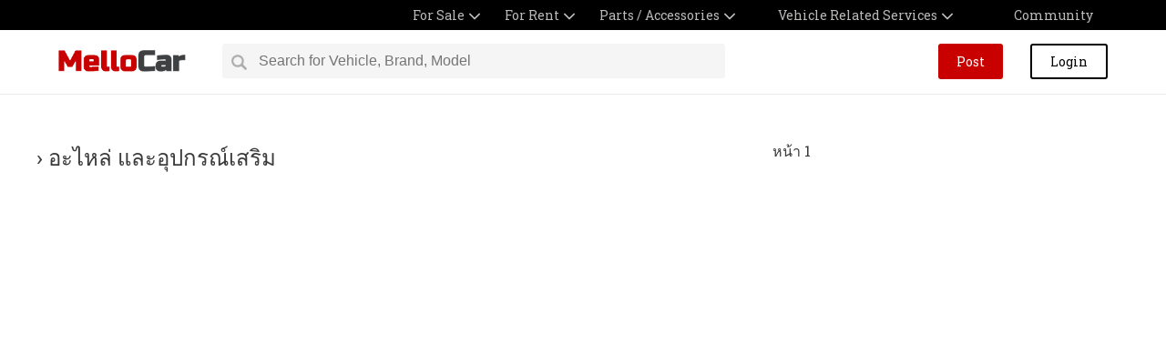

--- FILE ---
content_type: text/html; charset=UTF-8
request_url: https://www.mellocar.com/parts_list/?local_m=th&lang_m=en-us&m_type=atvs-utvs&page=1
body_size: 60454
content:

<!doctype html>
<html><head>
  
<link rel="shortcut icon" href="https://www.mellocar.com/fav.ico" type="image/x-icon">
<link rel="icon" href="https://www.mellocar.com/fav.ico" type="image/x-icon">
	
<script src="https://ajax.googleapis.com/ajax/libs/jquery/3.3.1/jquery.min.js"></script>
	<meta name="viewport" content="width=device-width, initial-scale=1.0">
  



<style>
  body{padding:0;margin:0;}
  .pagination {
  display: inline-block;margin-top:50px;text-align: left; width:100%;box-sizing: border-box; 
}

.pagination a {
  color: black;
  float: left;
  padding: 8px 16px;
  text-decoration: none;
  transition: background-color .3s;
  border: 1px solid #ddd;
  margin: 5px 4px;
}

.pagination a.active {
  background-color: #c80000;
  color: white;
  border: 1px solid #c80000;
}
.adsense-b{text-align:  center; padding:10px 0px; margin-left:-20px; box-sizing: border-box; width:100%; position: absolute;}
.pagination a:hover:not(.active) {background-color: #ddd;}
        
        
		
		
		
.part_x{ }
.part_navi{font-size:18px;margin-bottom:30px;}
.part_img{
    width:150px;height:150px; float:left;
}
.dec_part{float:left;width:calc(100% - 180px);margin-left:20px;font-size:20px;font-weight:bold;overflow:hidden;}
.part_head{font-size:16px;}
@media all and (min-width:40em) {
}
@media all and (min-width:56em) {
 
}
@media all and (min-width:65em) {
    .part_head{font-size:20px;}
    .dec_part{float:left;width:calc(100% - 350px);margin-left:20px;font-size:20px;font-weight:bold;overflow:hidden;}
    .part_img{
    width:200px;height:200px; float:left;
}
    .part_navi{font-size:24px;margin-bottom:30px;}
    .part_x{float:left;width:calc(100% - 350px);display:inline-block;}
}
@media all and (min-width:75em) {
}
</style>

</head>
<body>
 

<link href="https://fonts.googleapis.com/css?family=Roboto+Slab" rel="stylesheet">
<link href="https://fonts.googleapis.com/css?family=Baloo+Paaji" rel="stylesheet">
<link href="https://fonts.googleapis.com/css?family=Nunito" rel="stylesheet">
<link href="https://fonts.googleapis.com/css?family=Russo+One" rel="stylesheet">

<meta name="viewport" content="width=device-width, initial-scale=1.0">

<link href="https://www.mellocar.com/css/header.css" rel="stylesheet">


<script>
window.fbAsyncInit = function() {
    // FB JavaScript SDK configuration and setup
    FB.init({
      appId      : '311506009712488', // FB App ID
      cookie     : true,  // enable cookies to allow the server to access the session
      xfbml      : true,  // parse social plugins on this page
      version    : 'v13.0' // use graph api version 2.8
    });
    
  
};

// Load the JavaScript SDK asynchronously
(function(d, s, id) {
    var js, fjs = d.getElementsByTagName(s)[0];
    if (d.getElementById(id)) return;
    js = d.createElement(s); js.id = id;
    js.src = "//connect.facebook.net/th_TH/sdk.js";
    fjs.parentNode.insertBefore(js, fjs);
}(document, 'script', 'facebook-jssdk'));

 

// Logout from facebook
function fbLogout() {
    FB.logout(function() {
    
    });
}

function signOut() {
    var auth2 = gapi.auth2.getAuthInstance();
    auth2.signOut().then(function () {
   
    });
  }
</script> 


<div style="background: #000000;overflow: hidden; ">
<div class="top-x"  >
	<ul  >
		<li id="find-vehicle">For Sale<img src="https://www.mellocar.com/img/arrow-down-sign-to-navigate.png" style="width:12px;height: auto;position: absolute;margin-top:5px;margin-left:5px; " id="arrow-ddd1"></li>

		<li id="find-vehicle-rent"  >For Rent<img src="https://www.mellocar.com/img/arrow-down-sign-to-navigate.png" style="width:12px;height: auto;position: absolute;margin-top:5px;margin-left:5px; " id="arrow-ddd-rent"></li>
 
 


        
        <li id="find-part">Parts / Accessories<img src="https://www.mellocar.com/img/arrow-down-sign-to-navigate.png" style="width:12px;height: auto;position: absolute;margin-top:5px;margin-left:5px; " id="arrow-ddd7"></li>
        
		 <li  id="find-service" >Vehicle Related Services<img src="https://www.mellocar.com/img/arrow-down-sign-to-navigate.png" style="width:12px;height: auto;position: absolute;margin-top:5px; margin-left:5px;" id="arrow-ddd2"></li>
	 
		<li  id="find-other" >All Categories<img src="https://www.mellocar.com/img/arrow-down-sign-to-navigate.png" style="width:12px;height: auto;position: absolute;margin-top:5px; margin-left:5px;" id="arrow-ddd3"></li>
        
        
         <a href="https://www.mellocar.com/community/" stlyle="display:inline-block;float:right;" id="find-com"> <li  id="find-service" style="   "> Community</li> </a>  
        
        
	</ul>

</div>
</div>

 
    
<div class="uti">
<div id="jib_x"  >For Sale</div>
    <div id="jib16"  >For Rent</div>
    
    
<div id="jib15"  >Parts / Accessories</div>
    
    <div id="jib"  >Vehicle Related Services</div>
     <div><a href="https://www.mellocar.com/community/" style="display:block;border :none;"> Community</a></div>  

</div>
<script>
$("#find-other").click(function(){
   
    $(".uti").toggle();
    $("#arrow-ddd3").toggleClass('flip');
      $("#menu-subx1,#menu-subx7,#menu-subx2,#menu-subx-rent").slideUp();
    $('#arrow-ddd1,#arrow-ddd7').removeClass('flip'); 
});
    
    $("#jib").click(function(){
        $("#menu-subx2").slideToggle();
	$('#arrow-ddd8').toggleClass('flip'); 
         $(".uti").slideUp();
        
    });
</script>



<div class="menu-subx" id="menu-subx-rent" style="display:none;">
     
	<ul>
         <div style="clear:both;font-size:20px;margin:-10px 0px 10px 15px ">For Rent</div>
		<a href="https://www.mellocar.com/rent/cars" style="display:block;"><li><img src="https://www.mellocar.com/img/sell_1.png?x" style="float:left;width:30px;height:auto;float:left;margin-right:10px;;"><div style="float:left; ">Cars </div><div style="float:right; "></div></li></a><a href="https://www.mellocar.com/rent/motorcycles" style="display:block;"><li><img src="https://www.mellocar.com/img/sell_2.png?x" style="float:left;width:30px;height:auto;float:left;margin-right:10px;;"><div style="float:left; ">Motorcycles </div><div style="float:right; "></div></li></a><a href="https://www.mellocar.com/rent/trucks" style="display:block;"><li><img src="https://www.mellocar.com/img/sell_3.png?x" style="float:left;width:30px;height:auto;float:left;margin-right:10px;;"><div style="float:left; ">Trucks </div><div style="float:right; "></div></li></a><a href="https://www.mellocar.com/rent/trailers" style="display:block;"><li><img src="https://www.mellocar.com/img/sell_4.png?x" style="float:left;width:30px;height:auto;float:left;margin-right:10px;;"><div style="float:left; ">Trailers </div><div style="float:right; "></div></li></a><a href="https://www.mellocar.com/rent/rvs" style="display:block;"><li><img src="https://www.mellocar.com/img/sell_5.png?x" style="float:left;width:30px;height:auto;float:left;margin-right:10px;;"><div style="float:left; ">RVs </div><div style="float:right; "></div></li></a><a href="https://www.mellocar.com/rent/buses" style="display:block;"><li><img src="https://www.mellocar.com/img/sell_6.png?x" style="float:left;width:30px;height:auto;float:left;margin-right:10px;;"><div style="float:left; ">Buses </div><div style="float:right; "></div></li></a><a href="https://www.mellocar.com/rent/vans" style="display:block;"><li><img src="https://www.mellocar.com/img/sell_7.png?x" style="float:left;width:30px;height:auto;float:left;margin-right:10px;;"><div style="float:left; ">Vans </div><div style="float:right; "></div></li></a><a href="https://www.mellocar.com/rent/heavy-equipment" style="display:block;"><li><img src="https://www.mellocar.com/img/sell_8.png?x" style="float:left;width:30px;height:auto;float:left;margin-right:10px;;"><div style="float:left; ">Heavy Equipment </div><div style="float:right; "></div></li></a><a href="https://www.mellocar.com/rent/agricultural-machinery" style="display:block;"><li><img src="https://www.mellocar.com/img/sell_9.png?x" style="float:left;width:30px;height:auto;float:left;margin-right:10px;;"><div style="float:left; ">Agricultural machinery </div><div style="float:right; "></div></li></a><a href="https://www.mellocar.com/rent/boats" style="display:block;"><li><img src="https://www.mellocar.com/img/sell_10.png?x" style="float:left;width:30px;height:auto;float:left;margin-right:10px;;"><div style="float:left; ">Boats </div><div style="float:right; "></div></li></a><a href="https://www.mellocar.com/rent/watercraft" style="display:block;"><li><img src="https://www.mellocar.com/img/sell_11.png?x" style="float:left;width:30px;height:auto;float:left;margin-right:10px;;"><div style="float:left; ">Watercraft </div><div style="float:right; "></div></li></a><a href="https://www.mellocar.com/rent/snowmobiles" style="display:block;"><li><img src="https://www.mellocar.com/img/sell_12.png?x" style="float:left;width:30px;height:auto;float:left;margin-right:10px;;"><div style="float:left; ">Snowmobiles </div><div style="float:right; "></div></li></a><a href="https://www.mellocar.com/rent/bicycles" style="display:block;"><li><img src="https://www.mellocar.com/img/sell_13.png?x" style="float:left;width:30px;height:auto;float:left;margin-right:10px;;"><div style="float:left; ">Bicycles </div><div style="float:right; "></div></li></a><a href="https://www.mellocar.com/rent/atvs-utvs" style="display:block;"><li><img src="https://www.mellocar.com/img/sell_14.png?x" style="float:left;width:30px;height:auto;float:left;margin-right:10px;;"><div style="float:left; ">ATVs / UTVs </div><div style="float:right; "></div></li></a><a href="https://www.mellocar.com/rent/private-aircrafts" style="display:block;"><li><img src="https://www.mellocar.com/img/sell_15.png?x" style="float:left;width:30px;height:auto;float:left;margin-right:10px;;"><div style="float:left; ">Private Aircrafts </div><div style="float:right; "></div></li></a><a href="https://www.mellocar.com/rent/helicopters" style="display:block;"><li><img src="https://www.mellocar.com/img/sell_16.png?x" style="float:left;width:30px;height:auto;float:left;margin-right:10px;;"><div style="float:left; ">Helicopters </div><div style="float:right; "></div></li></a>	</ul>
	<div style="padding:0px 20px 0px 0px;text-align:right;margin:-20px auto 30px auto;overflow:hidden;max-width:1100px;font-size:14px;">Want to post a rental listing? Click here<a href="https://www.mellocar.com/login/" ><input type="button" value="Post" class="mem_o"></a></div></div>



<script>
$("#find-vehicle-rent").click(function(){
    $("#menu-subx-rent").slideToggle();
    $('#arrow-ddd-rent').toggleClass('flip'); 
	$(".uti ").slideUp();	
	  $("#menu-subx1").slideUp();
	 $('#arrow-ddd1').removeClass('flip'); 
     $("#menu-subx2").slideUp();
	 $('#arrow-ddd2').removeClass('flip');
    $("#menu-subx7").slideUp();
	 $('#arrow-ddd7').removeClass('flip');
});
</script>


<div class="menu-subx" id="menu-subx1" style="display:none;">
     
	<ul>
         <div style="clear:both;font-size:20px;margin:-10px 0px 10px 15px ">For Sale</div>
		<a href="https://www.mellocar.com/vehicle/cars&local_m=th&lang_m=en-us" style="display:block;"><li><img src="https://www.mellocar.com/img/sell_1.png?x" style="float:left;width:30px;height:auto;float:left;margin-right:10px;;"><div style="float:left; ">Cars </div><div style="float:right; ">( 3497 )</div></li></a><a href="https://www.mellocar.com/vehicle/motorcycles&local_m=th&lang_m=en-us" style="display:block;"><li><img src="https://www.mellocar.com/img/sell_2.png?x" style="float:left;width:30px;height:auto;float:left;margin-right:10px;;"><div style="float:left; ">Motorcycles </div><div style="float:right; "></div></li></a><a href="https://www.mellocar.com/vehicle/trucks&local_m=th&lang_m=en-us" style="display:block;"><li><img src="https://www.mellocar.com/img/sell_3.png?x" style="float:left;width:30px;height:auto;float:left;margin-right:10px;;"><div style="float:left; ">Trucks </div><div style="float:right; "></div></li></a><a href="https://www.mellocar.com/vehicle/trailers&local_m=th&lang_m=en-us" style="display:block;"><li><img src="https://www.mellocar.com/img/sell_4.png?x" style="float:left;width:30px;height:auto;float:left;margin-right:10px;;"><div style="float:left; ">Trailers </div><div style="float:right; "></div></li></a><a href="https://www.mellocar.com/vehicle/rvs&local_m=th&lang_m=en-us" style="display:block;"><li><img src="https://www.mellocar.com/img/sell_5.png?x" style="float:left;width:30px;height:auto;float:left;margin-right:10px;;"><div style="float:left; ">RVs </div><div style="float:right; "></div></li></a><a href="https://www.mellocar.com/vehicle/buses&local_m=th&lang_m=en-us" style="display:block;"><li><img src="https://www.mellocar.com/img/sell_6.png?x" style="float:left;width:30px;height:auto;float:left;margin-right:10px;;"><div style="float:left; ">Buses </div><div style="float:right; "></div></li></a><a href="https://www.mellocar.com/vehicle/vans&local_m=th&lang_m=en-us" style="display:block;"><li><img src="https://www.mellocar.com/img/sell_7.png?x" style="float:left;width:30px;height:auto;float:left;margin-right:10px;;"><div style="float:left; ">Vans </div><div style="float:right; ">( 87 )</div></li></a><a href="https://www.mellocar.com/vehicle/heavy-equipment&local_m=th&lang_m=en-us" style="display:block;"><li><img src="https://www.mellocar.com/img/sell_8.png?x" style="float:left;width:30px;height:auto;float:left;margin-right:10px;;"><div style="float:left; ">Heavy Equipment </div><div style="float:right; ">( 156 )</div></li></a><a href="https://www.mellocar.com/vehicle/agricultural-machinery&local_m=th&lang_m=en-us" style="display:block;"><li><img src="https://www.mellocar.com/img/sell_9.png?x" style="float:left;width:30px;height:auto;float:left;margin-right:10px;;"><div style="float:left; ">Agricultural machinery </div><div style="float:right; ">( 5 )</div></li></a><a href="https://www.mellocar.com/vehicle/boats&local_m=th&lang_m=en-us" style="display:block;"><li><img src="https://www.mellocar.com/img/sell_10.png?x" style="float:left;width:30px;height:auto;float:left;margin-right:10px;;"><div style="float:left; ">Boats </div><div style="float:right; "></div></li></a><a href="https://www.mellocar.com/vehicle/watercraft&local_m=th&lang_m=en-us" style="display:block;"><li><img src="https://www.mellocar.com/img/sell_11.png?x" style="float:left;width:30px;height:auto;float:left;margin-right:10px;;"><div style="float:left; ">Watercraft </div><div style="float:right; "></div></li></a><a href="https://www.mellocar.com/vehicle/snowmobiles&local_m=th&lang_m=en-us" style="display:block;"><li><img src="https://www.mellocar.com/img/sell_12.png?x" style="float:left;width:30px;height:auto;float:left;margin-right:10px;;"><div style="float:left; ">Snowmobiles </div><div style="float:right; "></div></li></a><a href="https://www.mellocar.com/vehicle/bicycles&local_m=th&lang_m=en-us" style="display:block;"><li><img src="https://www.mellocar.com/img/sell_13.png?x" style="float:left;width:30px;height:auto;float:left;margin-right:10px;;"><div style="float:left; ">Bicycles </div><div style="float:right; "></div></li></a><a href="https://www.mellocar.com/vehicle/atvs-utvs&local_m=th&lang_m=en-us" style="display:block;"><li><img src="https://www.mellocar.com/img/sell_14.png?x" style="float:left;width:30px;height:auto;float:left;margin-right:10px;;"><div style="float:left; ">ATVs / UTVs </div><div style="float:right; "></div></li></a><a href="https://www.mellocar.com/vehicle/private-aircrafts&local_m=th&lang_m=en-us" style="display:block;"><li><img src="https://www.mellocar.com/img/sell_15.png?x" style="float:left;width:30px;height:auto;float:left;margin-right:10px;;"><div style="float:left; ">Private Aircrafts </div><div style="float:right; "></div></li></a><a href="https://www.mellocar.com/vehicle/helicopters&local_m=th&lang_m=en-us" style="display:block;"><li><img src="https://www.mellocar.com/img/sell_16.png?x" style="float:left;width:30px;height:auto;float:left;margin-right:10px;;"><div style="float:left; ">Helicopters </div><div style="float:right; "></div></li></a><a href="https://www.mellocar.com/vehicle/junk-vehicles&local_m=th&lang_m=en-us" style="display:block;"><li><img src="https://www.mellocar.com/img/sell_18.png?x" style="float:left;width:30px;height:auto;float:left;margin-right:10px;;"><div style="float:left; ">Junk Vehicles </div><div style="float:right; "></div></li></a>	</ul>
	<div style="padding:0px 20px 0px 0px;text-align:right;margin:-20px auto 30px auto;overflow:hidden;max-width:1100px;font-size:14px;">Want to post a listing? Click here<a href="https://www.mellocar.com/login/" ><input type="button" value="Post" class="mem_o"></a></div>
</div>

<script>
$("#find-vehicle").click(function(){
$("#menu-subx2").slideUp();	
	$('#arrow-ddd2').removeClass('flip'); 
	$("#menu-subx1").slideToggle();
	$('#arrow-ddd1').toggleClass('flip'); 
    
      
	 $("#menu-subx7,.uti,#menu-subx2,#menu-subx-rent").slideUp();	
	 $('#arrow-ddd7,#arrow-ddd3,#arrow-ddd8,#arrow-ddd-rent').removeClass('flip'); 
     
});
</script>


 

<div class="menu-subx" id="menu-subx7" style="display:none;">
	<ul>
          <div style="clear:both;font-size:20px;margin:-10px 0px 10px 15px ">Parts / Accessories</div>
		<a href="https://www.mellocar.com/parts/cars" style="display:block;"><li><div style="float:left; "><img src="https://www.mellocar.com/img/sell_1.png?x" style="float:left;width:30px;height:auto;float:left;margin-right:5px;;"><img src="https://www.mellocar.com/img/wrench.png" style="float:left;width:15px;height:auto;float:left;margin-right:10px;;">Cars</div><div style="float:right; ">( 1 )</div></li></a><a href="https://www.mellocar.com/parts/motorcycles" style="display:block;"><li><div style="float:left; "><img src="https://www.mellocar.com/img/sell_2.png?x" style="float:left;width:30px;height:auto;float:left;margin-right:5px;;"><img src="https://www.mellocar.com/img/wrench.png" style="float:left;width:15px;height:auto;float:left;margin-right:10px;;">Motorcycles</div><div style="float:right; "></div></li></a><a href="https://www.mellocar.com/parts/trucks" style="display:block;"><li><div style="float:left; "><img src="https://www.mellocar.com/img/sell_3.png?x" style="float:left;width:30px;height:auto;float:left;margin-right:5px;;"><img src="https://www.mellocar.com/img/wrench.png" style="float:left;width:15px;height:auto;float:left;margin-right:10px;;">Trucks</div><div style="float:right; "></div></li></a><a href="https://www.mellocar.com/parts/trailers" style="display:block;"><li><div style="float:left; "><img src="https://www.mellocar.com/img/sell_4.png?x" style="float:left;width:30px;height:auto;float:left;margin-right:5px;;"><img src="https://www.mellocar.com/img/wrench.png" style="float:left;width:15px;height:auto;float:left;margin-right:10px;;">Trailers</div><div style="float:right; "></div></li></a><a href="https://www.mellocar.com/parts/rvs" style="display:block;"><li><div style="float:left; "><img src="https://www.mellocar.com/img/sell_5.png?x" style="float:left;width:30px;height:auto;float:left;margin-right:5px;;"><img src="https://www.mellocar.com/img/wrench.png" style="float:left;width:15px;height:auto;float:left;margin-right:10px;;">RVs</div><div style="float:right; "></div></li></a><a href="https://www.mellocar.com/parts/buses" style="display:block;"><li><div style="float:left; "><img src="https://www.mellocar.com/img/sell_6.png?x" style="float:left;width:30px;height:auto;float:left;margin-right:5px;;"><img src="https://www.mellocar.com/img/wrench.png" style="float:left;width:15px;height:auto;float:left;margin-right:10px;;">Buses</div><div style="float:right; "></div></li></a><a href="https://www.mellocar.com/parts/vans" style="display:block;"><li><div style="float:left; "><img src="https://www.mellocar.com/img/sell_7.png?x" style="float:left;width:30px;height:auto;float:left;margin-right:5px;;"><img src="https://www.mellocar.com/img/wrench.png" style="float:left;width:15px;height:auto;float:left;margin-right:10px;;">Vans</div><div style="float:right; "></div></li></a><a href="https://www.mellocar.com/parts/heavy-equipment" style="display:block;"><li><div style="float:left; "><img src="https://www.mellocar.com/img/sell_8.png?x" style="float:left;width:30px;height:auto;float:left;margin-right:5px;;"><img src="https://www.mellocar.com/img/wrench.png" style="float:left;width:15px;height:auto;float:left;margin-right:10px;;">Heavy Equipment</div><div style="float:right; "></div></li></a><a href="https://www.mellocar.com/parts/agricultural-machinery" style="display:block;"><li><div style="float:left; "><img src="https://www.mellocar.com/img/sell_9.png?x" style="float:left;width:30px;height:auto;float:left;margin-right:5px;;"><img src="https://www.mellocar.com/img/wrench.png" style="float:left;width:15px;height:auto;float:left;margin-right:10px;;">Agricultural machinery</div><div style="float:right; "></div></li></a><a href="https://www.mellocar.com/parts/boats" style="display:block;"><li><div style="float:left; "><img src="https://www.mellocar.com/img/sell_10.png?x" style="float:left;width:30px;height:auto;float:left;margin-right:5px;;"><img src="https://www.mellocar.com/img/wrench.png" style="float:left;width:15px;height:auto;float:left;margin-right:10px;;">Boats</div><div style="float:right; "></div></li></a><a href="https://www.mellocar.com/parts/watercraft" style="display:block;"><li><div style="float:left; "><img src="https://www.mellocar.com/img/sell_11.png?x" style="float:left;width:30px;height:auto;float:left;margin-right:5px;;"><img src="https://www.mellocar.com/img/wrench.png" style="float:left;width:15px;height:auto;float:left;margin-right:10px;;">Watercraft</div><div style="float:right; "></div></li></a><a href="https://www.mellocar.com/parts/snowmobiles" style="display:block;"><li><div style="float:left; "><img src="https://www.mellocar.com/img/sell_12.png?x" style="float:left;width:30px;height:auto;float:left;margin-right:5px;;"><img src="https://www.mellocar.com/img/wrench.png" style="float:left;width:15px;height:auto;float:left;margin-right:10px;;">Snowmobiles</div><div style="float:right; "></div></li></a><a href="https://www.mellocar.com/parts/bicycles" style="display:block;"><li><div style="float:left; "><img src="https://www.mellocar.com/img/sell_13.png?x" style="float:left;width:30px;height:auto;float:left;margin-right:5px;;"><img src="https://www.mellocar.com/img/wrench.png" style="float:left;width:15px;height:auto;float:left;margin-right:10px;;">Bicycles</div><div style="float:right; "></div></li></a><a href="https://www.mellocar.com/parts/atvs-utvs" style="display:block;"><li><div style="float:left; "><img src="https://www.mellocar.com/img/sell_14.png?x" style="float:left;width:30px;height:auto;float:left;margin-right:5px;;"><img src="https://www.mellocar.com/img/wrench.png" style="float:left;width:15px;height:auto;float:left;margin-right:10px;;">ATVs / UTVs</div><div style="float:right; "></div></li></a><a href="https://www.mellocar.com/parts/private-aircrafts" style="display:block;"><li><div style="float:left; "><img src="https://www.mellocar.com/img/sell_15.png?x" style="float:left;width:30px;height:auto;float:left;margin-right:5px;;"><img src="https://www.mellocar.com/img/wrench.png" style="float:left;width:15px;height:auto;float:left;margin-right:10px;;">Private Aircrafts</div><div style="float:right; "></div></li></a><a href="https://www.mellocar.com/parts/helicopters" style="display:block;"><li><div style="float:left; "><img src="https://www.mellocar.com/img/sell_16.png?x" style="float:left;width:30px;height:auto;float:left;margin-right:5px;;"><img src="https://www.mellocar.com/img/wrench.png" style="float:left;width:15px;height:auto;float:left;margin-right:10px;;">Helicopters</div><div style="float:right; "></div></li></a>	</ul>
	<div style="padding:0px 20px 0px 0px;text-align:right;margin:-20px auto 30px auto;overflow:hidden;max-width:1100px;font-size:14px;">Want to post a listing? Click here<a href="https://www.mellocar.com/login/" ><input type="button" value="Post" class="mem_o"></a></div></div>

<script>
$("#find-part").click(function(){
//$("#menu-subx7").slideUp();	
	//$("#menu-subx").slideUp();	
	//$('#arrow-ddd').removeClass('flip'); 
	$("#menu-subx7").slideToggle();
	$('#arrow-ddd7').toggleClass('flip');
    
    	 $("#menu-subx1,.uti,#menu-subx2,#menu-subx-rent").slideUp();	
	 $('#arrow-ddd1,#arrow-ddd3,#arrow-ddd8,#arrow-ddd-rent').removeClass('flip'); 
});
    
$("#jib15").click(function(){
  
	$("#menu-subx7").slideToggle();
	$('#arrow-ddd15').toggleClass('flip');
    
     $("#menu-subx1,.uti,#menu-subx2").slideUp();	
	 $('#arrow-ddd1,#arrow-ddd3,#arrow-ddd8').removeClass('flip'); 
});
    
    $("#jib16").click(function(){
   
    $("#menu-subx-rent").slideDown();
       $('#arrow-ddd3').removeClass('flip'); 
     $(".uti ").slideUp();	
	 
	 
});

$("#jib_x").click(function(){
   
   $("#menu-subx1").slideDown();
	  $('#arrow-ddd1').removeClass('flip'); 
	$(".uti ").slideUp();	
	
});
</script>


 





<div class="menu-subx" id="menu-subx2" style="display:none" >
     
	<ul>
         <div style="clear:both;font-size:20px;margin:-10px 0px 10px 15px ">Vehicle Related Services</div>
	<a href="https://www.mellocar.com/services/vehicle-loan-agent" style="display:block;"><li><img src="https://www.mellocar.com/img/se_1.png?o" style="float:left;width:30px;height:auto;float:left;margin-right:10px;;"> Vehicle Loan Agent <div style="float:right; "></div></li></a><a href="https://www.mellocar.com/services/vehicle-inspector" style="display:block;"><li><img src="https://www.mellocar.com/img/se_2.png?o" style="float:left;width:30px;height:auto;float:left;margin-right:10px;;"> Vehicle Inspector <div style="float:right; "></div></li></a><a href="https://www.mellocar.com/services/vehicle-mechanic" style="display:block;"><li><img src="https://www.mellocar.com/img/se_3.png?o" style="float:left;width:30px;height:auto;float:left;margin-right:10px;;"> Vehicle Mechanic <div style="float:right; "></div></li></a><a href="https://www.mellocar.com/services/vehicle-insurance-agent" style="display:block;"><li><img src="https://www.mellocar.com/img/se_4.png?o" style="float:left;width:30px;height:auto;float:left;margin-right:10px;;"> Vehicle Insurance Agent <div style="float:right; "></div></li></a><a href="https://www.mellocar.com/services/vehicle-rental-services" style="display:block;"><li><img src="https://www.mellocar.com/img/se_5.png?o" style="float:left;width:30px;height:auto;float:left;margin-right:10px;;"> Vehicle Rental Services <div style="float:right; "></div></li></a><a href="https://www.mellocar.com/services/vehicle-wash-services" style="display:block;"><li><img src="https://www.mellocar.com/img/se_6.png?o" style="float:left;width:30px;height:auto;float:left;margin-right:10px;;"> Vehicle Wash Services <div style="float:right; "></div></li></a><a href="https://www.mellocar.com/services/driving-instructors" style="display:block;"><li><img src="https://www.mellocar.com/img/se_7.png?o" style="float:left;width:30px;height:auto;float:left;margin-right:10px;;"> Driving Instructors <div style="float:right; "></div></li></a><a href="https://www.mellocar.com/services/personal-driver-services" style="display:block;"><li><img src="https://www.mellocar.com/img/se_8.png?o" style="float:left;width:30px;height:auto;float:left;margin-right:10px;;"> Personal Driver Services <div style="float:right; "></div></li></a><a href="https://www.mellocar.com/services/transport-moving-services" style="display:block;"><li><img src="https://www.mellocar.com/img/se_9.png?o" style="float:left;width:30px;height:auto;float:left;margin-right:10px;;"> Transport & Moving Services <div style="float:right; "></div></li></a><a href="https://www.mellocar.com/services/gps-installation-services" style="display:block;"><li><img src="https://www.mellocar.com/img/se_10.png?o" style="float:left;width:30px;height:auto;float:left;margin-right:10px;;"> GPS Installation Services <div style="float:right; "></div></li></a><a href="https://www.mellocar.com/services/tourist-transport-services" style="display:block;"><li><img src="https://www.mellocar.com/img/se_11.png?o" style="float:left;width:30px;height:auto;float:left;margin-right:10px;;"> Tourist Transport Services <div style="float:right; "></div></li></a><a href="https://www.mellocar.com/services/towing-services" style="display:block;"><li><img src="https://www.mellocar.com/img/se_12.png?o" style="float:left;width:30px;height:auto;float:left;margin-right:10px;;"> Towing services <div style="float:right; "></div></li></a><a href="https://www.mellocar.com/services/vehicle-key-services" style="display:block;"><li><img src="https://www.mellocar.com/img/se_13.png?o" style="float:left;width:30px;height:auto;float:left;margin-right:10px;;"> Vehicle Key Services <div style="float:right; "></div></li></a>		 
	</ul>
	<div style="padding:0px 20px 0px 0px;text-align:right;margin:-20px auto 30px auto;overflow:hidden;max-width:1100px;font-size:14px;">Want to post a service listing? Click here<a href="https://www.mellocar.com/login/" ><input type="button" value="Post" class="mem_o"></a></div></div>

<script>
$("#find-service").click(function(){
   
	$("#menu-subx").slideUp();	
	$('#arrow-ddd').removeClass('flip'); 
	$("#menu-subx2").slideToggle();
	$('#arrow-ddd2').toggleClass('flip'); 
    $("#menu-subx7").slideUp();
    $("#menu-subx1").slideUp();	
    
    $('#arrow-ddd-rent').removeClass('flip'); 
    $("#menu-subx-rent").slideUp();
});
</script>
 
 


 
<div class="header-w"  >
<div class="header" style=" " >
	<a href="https://www.mellocar.com?local_m=th&lang_m=en-us" style="color:#2E2C2C;text-decoration: none;"> 
				<div style=" float:left;margin-top:12px;" >
                   <!-- <img src="https://www.mellocar.com/img/logo-real.png" style="width:140px;height: auto;border:none;">
        -->
                    <img src="https://www.mellocar.com/img/logo-real3.png" style="width:140px;height: auto;border:none;margin-top:10px;"> 
      </div></a>
    
    <div class="v_search">
        <img src="https://www.mellocar.com/img/blog-s1.png" style="position: absolute;width:17px;height: auto;top:12px;left:10px;opacity: 0.3;">
    <form action="https://www.mellocar.com/send_search/" method="GET" id="form_search">
      <input type="hidden" id="j_place" name="j_place"  >
      <div class="ui-widget" style=" " >
        <input name="query" type="text" id="query" placeholder="Search for Vehicle, Brand, Model" style="border-radius: 3px;border:none;width:100%; background: #f5f5f5;font-size:16px;padding:10px 10px;padding-left:40px;box-sizing: border-box;outline: none;" autocomplete="off" value="">
          <div class="vv_search" id="vv_1">
              <ul id="noa" style="display: none;">
                             </ul>
              
               <ul id="nob" style="display: none;">
                
                   <li style="overflow:hidden;border-bottom:1px solid #f5f5f5;">
                       <div style="float:left;width:30%;background: #f5f5f5;border-radius: 5px;padding:12px;"></div>
                   
                   <div style="float:left;width:10%;background: #f5f5f5;border-radius: 5px;padding:12px; margin-left:10px;"></div>
                       
                         <div style="float:left;width:24%;background: #f5f5f5;border-radius: 5px;padding:12px;margin-left:10px; "></div>
                   
                   </li>
                   
                   
                   
                    <li style="overflow:hidden;border-bottom:1px solid #f5f5f5;">
                       <div style="float:left;width:10%;background: #f5f5f5;border-radius: 5px;padding:12px;"></div>
                   
                   <div style="float:left;width:30%;background: #f5f5f5;border-radius: 5px;padding:12px; margin-left:10px;"></div>
                       
                         <div style="float:left;width:30%;background: #f5f5f5;border-radius: 5px;padding:12px;margin-left:10px; "></div>
                   
                   </li>
                   
                   
                      
                    <li style="overflow:hidden;border-bottom:1px solid #f5f5f5;">
                       <div style="float:left;width:20%;background: #f5f5f5;border-radius: 5px;padding:12px;"></div>
                   
                   <div style="float:left;width:30%;background: #f5f5f5;border-radius: 5px;padding:12px; margin-left:10px;"></div>
                       
                         <div style="float:left;width:10%;background: #f5f5f5;border-radius: 5px;padding:12px;margin-left:10px; "></div>
                   
                   </li>
                   
                   
                     
                    <li style="overflow:hidden;border-bottom:1px solid #f5f5f5;">
                       <div style="float:left;width:14%;background: #f5f5f5;border-radius: 5px;padding:12px;"></div>
                   
                   <div style="float:left;width:10%;background: #f5f5f5;border-radius: 5px;padding:12px; margin-left:10px;"></div>
                       
                         <div style="float:left;width:45%;background: #f5f5f5;border-radius: 5px;padding:12px;margin-left:10px; "></div>
                   
                   </li>
                   
                   
                     <li style="overflow:hidden;border-bottom:1px solid #f5f5f5;">
                       <div style="float:left;width:10%;background: #f5f5f5;border-radius: 5px;padding:12px;"></div>
                   
                   <div style="float:left;width:30%;background: #f5f5f5;border-radius: 5px;padding:12px; margin-left:10px;"></div>
                       
                         <div style="float:left;width:15%;background: #f5f5f5;border-radius: 5px;padding:12px;margin-left:10px; "></div>
                   
                   </li>
                   
                   
              </ul>
              
              
          </div>
        </div>

         
        </form>
        
         
    </div>
    
    
<form action="https://www.mellocar.com/p_search/" method="get" id="v_find">
    <input type="hidden" id="keyword" name="keyword">
    
    </form>
    
    <script>
        var delay = (function(){
  var timer = 0;
  return function(callback, ms, that){
    clearTimeout (timer);
    timer = setTimeout(callback.bind(that), ms);
  };
})();
       
         $("#vv_1").hide();
        
    $("#query").keyup(function(){
		 /*
        
        
    delay(function(){
      
    
        
         if($("#query").val()==""){
           $("#vv_1").hide();
       }else{
           $("#vv_1").show();
        $("#keyword").val($("#query").val());
        $("#v_find").submit();
            $("#nob").show();
                    $("#noa").hide();
       }
         }, 1000, this);
		 */
    });
       
         var v_find = $('#v_find');
    v_find.submit(function (ev) {
        $.ajax({
            type: v_find.attr('method'),
            url: v_find.attr('action'),
            data: v_find.serialize(),
            success: function (data) {
                 
               $("#noa").load("parts_list/?local_m=th&lang_m=en-us&m_type=atvs-utvs&page=1 #noa li",function(){
                   $("#nob").hide();
                    $("#noa").show();
                   
               });
            }
        });

        ev.preventDefault();
    });
    
        
        
        function call_rpo(id){
           rr =  $("#"+id).html();
             $("#query").val(rr);
            $(".vv_search").hide();
            $("#form_search").submit();
        }
        
    </script>
     
    
	<div class="menu-r"  >
		<ul>
			<li id="h-search" ><img src="https://www.mellocar.com/img/blog-s1.png" style="width:40px;height: auto; padding:10px;box-sizing: border-box;cursor:pointer;" id="m-s"></li>
			 
			
		  <script>
				 
			
			</script>	
			
			
		  <li id="home-respon"  ><div style="height:2px;border-radius: 5px; border:1px solid #000000;width:25px;margin-top:3px; background: #000000;"></div>
				<div style="height:2px;border-radius: 5px; border:1px solid #c80001; background: #c80001; width:25px;margin-top:3px;"></div>
				 <div style="height:2px;border-radius: 5px; border:1px solid #000000;width:25px;margin-top:3px; background: #000000;"></div>
			</li>			
		 
			
			<a href="https://www.mellocar.com/login/?refer=/parts_list/?local_m=th&lang_m=en-us&m_type=atvs-utvs&page=1" style="text-decoration: none;color:#000000;"><li class="login" id="login">Login</li></a> <a href="/creation/?local_m=th&lang_m=en-us"><li class="sell" id="sell">Post</li></a> 			
			
		 
		</ul>
	
	</div>
	
	<div class="arrow_box" style="display:none; ">
	<ul>
		 
		
		 
		
		<a href="https://www.mellocar.com/selling-list/"><li id="big_car"><img src="https://www.mellocar.com/img/my_car.png?" style="display: inline-block;float:left;width:15px;height: auto;margin-top:2px;" id="img_big_car"><div style="margin-left:10px;display: inline-block;float:left;">My List</div></li></a>
		
		 
		
		
		<a href="https://www.mellocar.com/messages/"><li id="big_mes"><img src="https://www.mellocar.com/img/my_mes.png" style="display: inline-block;float:left;width:15px;height: auto;margin-top:2px;" id="img_big_mes"><div style="margin-left:10px;display: inline-block;float:left;">Messages </div></li></a>
        		
				 
		
				

		<a href="https://www.mellocar.com/community/"><li id="big_commu"><img src="https://www.mellocar.com/img/my_com.png" style="display: inline-block;float:left;width:15px;height: auto;margin-top:2px;" id="img_big_commu"><div style="margin-left:10px;display: inline-block;float:left;">My Community</div></li></a>
		
		 
		
		<a href="https://www.mellocar.com/wishlist/"><li id="big_fav"><img src="https://www.mellocar.com/img/my_fav.png" style="display: inline-block;float:left;width:15px;height: auto;margin-top:2px;" id="img_big_fav"><div style="margin-left:10px;display: inline-block;float:left;">My Wishlist</div></li></a>
		
		<a href="https://www.mellocar.com/invite-friend/"><li id="big_inv"><img src="https://www.mellocar.com/img/my_invite.png" style="display: inline-block;float:left;width:15px;height: auto;margin-top:2px;" id="img_big_inv"><div style="margin-left:10px;display: inline-block;float:left;">Invite Friends</div></li></a>
		
		
		<!--
		<a href="https://www.mellocar.com/finances/"><li id="big_card"><img src="https://www.mellocar.com/img/my_card.png" style="display: inline-block;float:left;width:15px;height: auto;margin-top:2px;" id="img_big_card"><div style="margin-left:10px;display: inline-block;float:left;"></div></li></a> -->
		
		<a href="https://www.mellocar.com/setting/"><li id="big_set"><img src="https://www.mellocar.com/img/my_set.png" style="display: inline-block;float:left;width:15px;height: auto;margin-top:2px;" id="img_big_set"><div style="margin-left:10px;display: inline-block;float:left;">Setting</div></li></a>
		
		 
		
		<a href="https://www.mellocar.com/logout/parts_list/?local_m=th&lang_m=en-us&m_type=atvs-utvs&page=1"><li id="big_exit" style="background: #eeeeee;font-weight: bold;" onclick="fbLogout() signOut()"><img src="https://www.mellocar.com/img/my_exit.png" style="display: inline-block;float:left;width:15px;height: auto;margin-top:2px;" id="img_big_exit"><div style="margin-left:10px;display: inline-block;float:left;">Sign Out</div></li></a>
		</ul>
	</div>
	
	
	 
	
</div>
	
</div>
 


<div style="-webkit-box-shadow: 0px 3px 10px 0px rgba(0,0,0,0.75);
-moz-box-shadow: 0px 3px 10px 0px rgba(0,0,0,0.75);
box-shadow: 0px 3px 10px 0px rgba(0,0,0,0.75);
			 position: absolute;
			top:0px; left:0px;right:0px;
			 
			
			background: #fff;z-index:1000; padding:25px 25px 100px 25px; display: none;" id="box-respon">
	<div class="close_x" id="close_x">&#10006;</div>
	<div style="font-size:14px;margin:0px 0px 10px 0px;font-weight: bold;color:#747272;">วันนี้คุณอยากทำอะไร</div>
	<div class="home-menu">
		<ul>
			 <a href="/creation/?local_m=th&lang_m=en-us" style="text-decoration: none;"><li style="color:#f85346"><div style="background: #f85346;width:30px; height: 30px;border-radius: 50%;float:left;margin-right: 10px;overflow: hidden;">
				 <img src="https://www.mellocar.com/img/icon_car.png" style="width:150%;height: auto;margin-left:0px;margin-top:5px;"></div>ประกาศขายรถ</li></a>
			
			<li style="color:#338554" onclick="call_buy()" id="c_buy"><div style="background: #74e4a2;width:30px; height: 30px;border-radius: 50%;float:left;margin-right: 10px;overflow: hidden;"><img src="https://www.mellocar.com/img/icon_buy.png" style="width:90%;height: auto;margin-top:5px;margin-left:5px;"></div>ต้องการซื้อรถ</li>
			
			 
				 <a href="https://www.mellocar.com/login/" style="text-decoration: none;color:#000000;display: block;"><li id="login_s">Login</li></a> 
		</ul>
	
	</div>



</div>


<div class="gox-menu" id="gox-menu" style="display:none;">
	<div class="close_v" id="close_v">&#10006;</div>
	
	
	<div style="font-size:14px;padding:10px 20px;font-weight: bold;color:#747272;border-bottom: 1px solid #EBE7E7; overflow: hidden;border-bottom:1px solid #f2f1f1;">
		
				
		
		<div style="margin-top:10px;float:left;display:inline-block;margin-left:10px;"></div>
		
	</div>
	<ul>
		
		<a href="https://www.mellocar.com/selling-list/"><li id="my_car"><img src="https://www.mellocar.com/img/my_car.png?" style="width:17px;height:auto;margin-right:10px;float:left;display:inline-block;margin-top:3px;"  id="img_my_car"><div style="float:left;display:inline-block;margin-top:-3px;">My List</div></li></a>
		
	 <a href="https://www.mellocar.com/messages/"><li id="my_mes"><img src="https://www.mellocar.com/img/my_mes.png" style="width:17px;height:auto;margin-right:10px;float:left;display:inline-block;margin-top:3px;"  id="img_my_mes"><div style="float:left;display:inline-block;margin-top:-3px;">Messages</div></li></a>
	 
	 
	 		  


		<!--<a href="https://www.mellocar.com/myads/"><li id="my_ads"><img src="https://www.mellocar.com/img/my_ads.png" style="width:17px;height:auto;margin-right:10px;float:left;display:inline-block;margin-top:3px;"  id="img_my_ads"><div style="float:left;display:inline-block;margin-top:-3px;"></div></li></a>-->
		
		<a href="https://www.mellocar.com/community/"><li id="my_commu"><img src="https://www.mellocar.com/img/my_com.png" style="width:17px;height:auto;margin-right:10px;float:left;display:inline-block;margin-top:3px;"  id="img_my_commu"><div style="float:left;display:inline-block;margin-top:-3px;">My Community</div></li></a>
		
		
		 
		<a href="https://www.mellocar.com/wishlist/"><li id="my_fav"><img src="https://www.mellocar.com/img/my_fav.png" style="width:17px;height:auto;margin-right:10px;float:left;display:inline-block;margin-top:3px;"  id="img_my_fav"><div style="float:left;display:inline-block;margin-top:-3px;">My Wishlist</div></li></a>
		
		<a href="https://www.mellocar.com/invite-friend/"><li id="my_inv"><img src="https://www.mellocar.com/img/my_invite.png" style="display: inline-block;float:left;width:15px;height: auto;margin-top:2px;" id="img_my_inv"><div style="margin-left:10px;display: inline-block;float:left;">Invite Friends</div></li></a>
		
		<!--
		
		<a href="https://www.mellocar.com/finances/"><li id="my_card"><img src="https://www.mellocar.com/img/my_card.png" style="width:17px;height:auto;margin-right:10px;float:left;display:inline-block;margin-top:3px;"  id="img_my_card"><div style="float:left;display:inline-block;margin-top:-3px;"></div></li></a> -->
		
		<a href="https://www.mellocar.com/setting/"><li id="my_set"><img src="https://www.mellocar.com/img/my_set.png" style="width:17px;height:auto;margin-right:10px;float:left;display:inline-block;margin-top:3px;"  id="img_my_set"><div style="float:left;display:inline-block;margin-top:-3px;">Setting</div></li></a>
		
		<a href="https://www.mellocar.com/logout/parts_list/?local_m=th&lang_m=en-us&m_type=atvs-utvs&page=1"><li style=" background: #eeeeee;font-weight: bold;padding:25px 20px;" id="my_exit"><img src="https://www.mellocar.com/img/my_exit.png" style="width:17px;height:auto;margin-right:10px;float:left;display:inline-block;margin-top:3px;"  id="img_my_exit"><div style="float:left;display:inline-block;margin-top:-3px;">Sign Out</div></li></a>
	</ul>
</div>


<div style="background: #fff;padding:5px;text-align:center; display:none;overflow: hidden;" id="mm-search">
	<div style=" position: relative;width:90%;margin:auto;"> 
        <div class="ui-widget"  >
            
             <form action="https://www.mellocar.com/send_search/" method="GET" id="form_search2">
		<input type="text" class="m-search" id="query2" name="query"  placeholder="ค้นหายานพาหนะ, ยี่ห้อ, รุ่น" >
	
	<img src="https://www.mellocar.com/img/blog-s1.png" style="position: absolute;left:7px;top:10px;width:20px;height: auto;opacity: 0.2; ">
                 <input type="submit" style="display:none;">
            </form>
            
        </div>
    
    
    
    </div>

</div>
 
 

<form action="https://www.mellocar.com/add_last_login/" method="post" id="form_xoo">
<input type="hidden" value="1" id="xuuu" name="xuuu">
</form>
 
	  
<script>
	
 
		      
          var form_xoo = $('#form_xoo');
     
           $("body").on("submit","#form_xoo", function(ev) {
        $.ajax({
            type: form_xoo.attr('method'),
            url: form_xoo.attr('action'),
            data: form_xoo.serialize(),
            success: function (data) { 
            }
        });

        ev.preventDefault();
    });
 
	
	$("#m-s").click(function(){
		$("#mm-search").toggle();
	});
	
	$("#t_0").click(function(){
		$("#top-menu").hide();
		$("#top-menu2").show();
		$("#arrow2").addClass("flip");
	})
   $("#u_0").click(function(){
		$("#top-menu2").hide();
		$("#top-menu").show();
	}) 
         
      
	$("#home-respon").click(function(){
		$("#box-respon").fadeIn("fast");
	}); 
	  
 $("#close_x").click(function(){
		$("#box-respon").hide();
	}); 
	
	 $("#menu_user").click(function(){
		if ($('.arrow_box').is(':hidden')) {
			
		 
		 $(".arrow_box").show();
		}else{
			 
		$(".arrow_box").hide();
		}
		
	}); 
 
	 
	
	
	
	$("#menu_user2").click(function(){
	 
	 
	 	$("#gox-menu").show();
		 
 //$("#menu-x").fadeIn("fast");
});
	$("#close_v").click(function(){
		$("#gox-menu").hide();
	//$("#menu-x").hide( );
});
	
	
 
	$('#my_car').hover(function(){
    $("#img_my_car").attr('src','/img/my_car_hover.png?');
},function(){
     $("#img_my_car").attr('src','/img/my_car.png?'); 
});
 
	 
	$('#my_sup').hover(function(){
    $("#img_my_sup").attr('src','/img/my_support_hover.png');
},function(){
     $("#img_my_sup").attr('src','/img/my_support.png'); 
});
	
		$('#my_ads').hover(function(){
    $("#img_my_ads").attr('src','/img/my_ads_hover.png');
},function(){
     $("#img_my_ads").attr('src','/img/my_ads.png'); 
});
	
	$('#my_commu').hover(function(){
    $("#img_my_commu").attr('src','/img/my_com_hover.png');
},function(){
     $("#img_my_commu").attr('src','/img/my_com.png'); 
});
	
	
	
	$('#my_mes').hover(function(){
    $("#img_my_mes").attr('src','/img/my_mes_hover.png');
},function(){
     $("#img_my_mes").attr('src','/img/my_mes.png'); 
});
	
		$('#my_or').hover(function(){
    $("#img_my_or").attr('src','/img/my_order_hover.png');
},function(){
     $("#img_my_or").attr('src','/img/my_order.png'); 
});
	
	
		$('#my_fav').hover(function(){
    $("#img_my_fav").attr('src','/img/my_fav_hover.png');
},function(){
     $("#img_my_fav").attr('src','/img/my_fav.png'); 
});
	
		$('#my_inv').hover(function(){
    $("#img_my_inv").attr('src','/img/my_invite_hover.png');
},function(){
     $("#img_my_inv").attr('src','/img/my_invite.png'); 
});
	
	
	
		$('#my_card').hover(function(){
    $("#img_my_card").attr('src','/img/my_card_hover.png');
},function(){
     $("#img_my_card").attr('src','/img/my_card.png'); 
});
	
		$('#my_set').hover(function(){
    $("#img_my_set").attr('src','/img/my_set_hover.png');
},function(){
     $("#img_my_set").attr('src','/img/my_set.png'); 
});
	
		$('#my_exit').hover(function(){
    $("#img_my_exit").attr('src','/img/my_exit_hover.png');
},function(){
     $("#img_my_exit").attr('src','/img/my_exit.png'); 
});
	
		
$('#big_art').hover(function(){
    $("#img_big_art").attr('src','/img/article_hover.png');
},function(){
     $("#img_big_art").attr('src','/img/article.png'); 
});
	
	
	$('#big_car').hover(function(){
    $("#img_big_car").attr('src','/img/my_car_hover.png');
},function(){
     $("#img_big_car").attr('src','/img/my_car.png'); 
});
 
	
	
	$('#big_sup').hover(function(){
    $("#img_big_sup").attr('src','/img/my_support_hover.png');
},function(){
     $("#img_big_sup").attr('src','/img/my_support.png'); 
});
	
		$('#big_ads').hover(function(){
    $("#img_big_ads").attr('src','/img/my_ads_hover.png');
},function(){
     $("#img_big_ads").attr('src','/img/my_ads.png'); 
});
	
		
		$('#big_commu').hover(function(){
    $("#img_big_commu").attr('src','/img/my_com_hover.png');
},function(){
     $("#img_big_commu").attr('src','/img/my_com.png'); 
});
	
	
		$('#big_mes').hover(function(){
    $("#img_big_mes").attr('src','/img/my_mes_hover.png');
},function(){
     $("#img_big_mes").attr('src','/img/my_mes.png'); 
});

	
		$('#big_or').hover(function(){
    $("#img_big_or").attr('src','/img/my_order_hover.png');
},function(){
     $("#img_big_or").attr('src','/img/my_order.png'); 
});
	
	
	$('#big_fav').hover(function(){
    $("#img_big_fav").attr('src','/img/my_fav_hover.png');
},function(){
     $("#img_big_fav").attr('src','/img/my_fav.png'); 
});
	
$('#big_inv').hover(function(){
    $("#img_big_inv").attr('src','/img/my_invite_hover.png');
},function(){
     $("#img_big_inv").attr('src','/img/my_invite.png'); 
});	
	
	
	$('#big_card').hover(function(){
    $("#img_big_card").attr('src','/img/my_card_hover.png');
},function(){
     $("#img_big_card").attr('src','/img/my_card.png'); 
});
	$('#big_set').hover(function(){
    $("#img_big_set").attr('src','/img/my_set_hover.png');
},function(){
     $("#img_big_set").attr('src','/img/my_set.png'); 
});
	$('#big_exit').hover(function(){
    $("#img_big_exit").attr('src','/img/my_exit_hover.png');
},function(){
     $("#img_big_exit").attr('src','/img/my_exit.png'); 
});

function call_buy(){
	$("#menu-subx1").slideDown();
	$("#box-respon").hide();
 
}
</script> 

<div style=" position:fixed ;width:95%;max-width:500px;  border:3px solid #1877F2;margin:auto;  bottom:0px;height:500px;background-color:#fff;z-index:1000000000000000000!important; left:0;right:0; overflow-y:auto;display:none;-webkit-box-shadow: 0px 0px 5px 0px rgba(0,0,0,0.75);
-moz-box-shadow: 0px 0px 5px 0px rgba(0,0,0,0.75);
box-shadow: 0px 0px 5px 0px rgba(0,0,0,0.75);" id="fbx_box">
<div style="background-color:#1877F2;color:#fff;position:fixed;  padding:10px; width:calc(100% - 20px);max-width:500px;box-sizing:border-box; ">Our Facebook Page <span style="float:right;cursor:pointer;padding:0px 10px;" onclick="close_fb_box()">&#x2715</span></div>
<div style="padding:20px;padding-top:50px; overflow:hidden;  ">
 <a href="https://www.facebook.com/mellocardotcom/" target="_blank" style="color:#333333;"  ><div style="padding:15px;background-color:#F5F5F5;width:100%;  margin-right:10px;margin-bottom:10px;box-sizing:border-box;clear;both;overflow:hidden;font-weight:bold;"  ><img src="https://www.mellocar.com/img/social_media/fb_100.png" style="width:50px;height:auto;float:left;">
	<div style="float:left; width:calc(100% - 70px);float:right;">
	<div style="font-size:12px;margin-top:5px;">Mellocar TH</div>
	<div style="font-size:16px;">@official</div>
	</div>
	</div></a> <a href="https://www.facebook.com/Mellocar.Thailand.Cars" target="_blank" style="color:#333333;"  ><div style="padding:15px;background-color:#F5F5F5;width:100%;  margin-right:10px;margin-bottom:10px;box-sizing:border-box;clear;both;overflow:hidden;font-weight:bold;"  ><img src="https://www.mellocar.com/img/social_media/fb_100.png" style="width:50px;height:auto;float:left;">
	<div style="float:left; width:calc(100% - 70px);float:right;">
	<div style="font-size:12px;margin-top:5px;">Mellocar TH</div>
	<div style="font-size:16px;">@Cars</div>
	</div>
	</div></a> <a href="https://www.facebook.com/Mellocar.Thailand.Motos" target="_blank" style="color:#333333;"  ><div style="padding:15px;background-color:#F5F5F5;width:100%;  margin-right:10px;margin-bottom:10px;box-sizing:border-box;clear;both;overflow:hidden;font-weight:bold;"  ><img src="https://www.mellocar.com/img/social_media/fb_100.png" style="width:50px;height:auto;float:left;">
	<div style="float:left; width:calc(100% - 70px);float:right;">
	<div style="font-size:12px;margin-top:5px;">Mellocar TH</div>
	<div style="font-size:16px;">@Motorcycles</div>
	</div>
	</div></a><div style="padding:15px;background-color:#F5F5F5;width:100%;  margin-right:10px;margin-bottom:10px;box-sizing:border-box;clear;both;overflow:hidden;font-weight:bold;"  ><img src="https://www.mellocar.com/img/social_media/fb_100.png" style="width:50px;height:auto;float:left;">
	<div style="float:left; width:calc(100% - 70px);float:right;">
	<div style="font-size:12px;margin-top:5px;">Mellocar TH</div>
	<div style="font-size:16px;">@Trucks</div>
	</div>
	</div><div style="padding:15px;background-color:#F5F5F5;width:100%;  margin-right:10px;margin-bottom:10px;box-sizing:border-box;clear;both;overflow:hidden;font-weight:bold;"  ><img src="https://www.mellocar.com/img/social_media/fb_100.png" style="width:50px;height:auto;float:left;">
	<div style="float:left; width:calc(100% - 70px);float:right;">
	<div style="font-size:12px;margin-top:5px;">Mellocar TH</div>
	<div style="font-size:16px;">@Trailers</div>
	</div>
	</div><div style="padding:15px;background-color:#F5F5F5;width:100%;  margin-right:10px;margin-bottom:10px;box-sizing:border-box;clear;both;overflow:hidden;font-weight:bold;"  ><img src="https://www.mellocar.com/img/social_media/fb_100.png" style="width:50px;height:auto;float:left;">
	<div style="float:left; width:calc(100% - 70px);float:right;">
	<div style="font-size:12px;margin-top:5px;">Mellocar TH</div>
	<div style="font-size:16px;">@RVs</div>
	</div>
	</div><div style="padding:15px;background-color:#F5F5F5;width:100%;  margin-right:10px;margin-bottom:10px;box-sizing:border-box;clear;both;overflow:hidden;font-weight:bold;"  ><img src="https://www.mellocar.com/img/social_media/fb_100.png" style="width:50px;height:auto;float:left;">
	<div style="float:left; width:calc(100% - 70px);float:right;">
	<div style="font-size:12px;margin-top:5px;">Mellocar TH</div>
	<div style="font-size:16px;">@Buses</div>
	</div>
	</div><div style="padding:15px;background-color:#F5F5F5;width:100%;  margin-right:10px;margin-bottom:10px;box-sizing:border-box;clear;both;overflow:hidden;font-weight:bold;"  ><img src="https://www.mellocar.com/img/social_media/fb_100.png" style="width:50px;height:auto;float:left;">
	<div style="float:left; width:calc(100% - 70px);float:right;">
	<div style="font-size:12px;margin-top:5px;">Mellocar TH</div>
	<div style="font-size:16px;">@Vans</div>
	</div>
	</div> <a href="https://www.facebook.com/Mellocar.Thailand.HeavyEquipment" target="_blank" style="color:#333333;"  ><div style="padding:15px;background-color:#F5F5F5;width:100%;  margin-right:10px;margin-bottom:10px;box-sizing:border-box;clear;both;overflow:hidden;font-weight:bold;"  ><img src="https://www.mellocar.com/img/social_media/fb_100.png" style="width:50px;height:auto;float:left;">
	<div style="float:left; width:calc(100% - 70px);float:right;">
	<div style="font-size:12px;margin-top:5px;">Mellocar TH</div>
	<div style="font-size:16px;">@Heavy Equipment</div>
	</div>
	</div> <a href="https://www.facebook.com/profile.php?id=100090221990215" target="_blank" style="color:#333333;"  ><div style="padding:15px;background-color:#F5F5F5;width:100%;  margin-right:10px;margin-bottom:10px;box-sizing:border-box;clear;both;overflow:hidden;font-weight:bold;"  ><img src="https://www.mellocar.com/img/social_media/fb_100.png" style="width:50px;height:auto;float:left;">
	<div style="float:left; width:calc(100% - 70px);float:right;">
	<div style="font-size:12px;margin-top:5px;">Mellocar TH</div>
	<div style="font-size:16px;">@Agricultural machinery</div>
	</div>
	</div></a><div style="padding:15px;background-color:#F5F5F5;width:100%;  margin-right:10px;margin-bottom:10px;box-sizing:border-box;clear;both;overflow:hidden;font-weight:bold;"  ><img src="https://www.mellocar.com/img/social_media/fb_100.png" style="width:50px;height:auto;float:left;">
	<div style="float:left; width:calc(100% - 70px);float:right;">
	<div style="font-size:12px;margin-top:5px;">Mellocar TH</div>
	<div style="font-size:16px;">@Boats</div>
	</div>
	</div><div style="padding:15px;background-color:#F5F5F5;width:100%;  margin-right:10px;margin-bottom:10px;box-sizing:border-box;clear;both;overflow:hidden;font-weight:bold;"  ><img src="https://www.mellocar.com/img/social_media/fb_100.png" style="width:50px;height:auto;float:left;">
	<div style="float:left; width:calc(100% - 70px);float:right;">
	<div style="font-size:12px;margin-top:5px;">Mellocar TH</div>
	<div style="font-size:16px;">@Watercraft</div>
	</div>
	</div><div style="padding:15px;background-color:#F5F5F5;width:100%;  margin-right:10px;margin-bottom:10px;box-sizing:border-box;clear;both;overflow:hidden;font-weight:bold;"  ><img src="https://www.mellocar.com/img/social_media/fb_100.png" style="width:50px;height:auto;float:left;">
	<div style="float:left; width:calc(100% - 70px);float:right;">
	<div style="font-size:12px;margin-top:5px;">Mellocar TH</div>
	<div style="font-size:16px;">@Snowmobiles</div>
	</div>
	</div><div style="padding:15px;background-color:#F5F5F5;width:100%;  margin-right:10px;margin-bottom:10px;box-sizing:border-box;clear;both;overflow:hidden;font-weight:bold;"  ><img src="https://www.mellocar.com/img/social_media/fb_100.png" style="width:50px;height:auto;float:left;">
	<div style="float:left; width:calc(100% - 70px);float:right;">
	<div style="font-size:12px;margin-top:5px;">Mellocar TH</div>
	<div style="font-size:16px;">@Bicycles</div>
	</div>
	</div><div style="padding:15px;background-color:#F5F5F5;width:100%;  margin-right:10px;margin-bottom:10px;box-sizing:border-box;clear;both;overflow:hidden;font-weight:bold;"  ><img src="https://www.mellocar.com/img/social_media/fb_100.png" style="width:50px;height:auto;float:left;">
	<div style="float:left; width:calc(100% - 70px);float:right;">
	<div style="font-size:12px;margin-top:5px;">Mellocar TH</div>
	<div style="font-size:16px;">@ATVs / UTVs</div>
	</div>
	</div><div style="padding:15px;background-color:#F5F5F5;width:100%;  margin-right:10px;margin-bottom:10px;box-sizing:border-box;clear;both;overflow:hidden;font-weight:bold;"  ><img src="https://www.mellocar.com/img/social_media/fb_100.png" style="width:50px;height:auto;float:left;">
	<div style="float:left; width:calc(100% - 70px);float:right;">
	<div style="font-size:12px;margin-top:5px;">Mellocar TH</div>
	<div style="font-size:16px;">@Private Aircrafts</div>
	</div>
	</div><div style="padding:15px;background-color:#F5F5F5;width:100%;  margin-right:10px;margin-bottom:10px;box-sizing:border-box;clear;both;overflow:hidden;font-weight:bold;"  ><img src="https://www.mellocar.com/img/social_media/fb_100.png" style="width:50px;height:auto;float:left;">
	<div style="float:left; width:calc(100% - 70px);float:right;">
	<div style="font-size:12px;margin-top:5px;">Mellocar TH</div>
	<div style="font-size:16px;">@Helicopters</div>
	</div>
	</div><div style="padding:15px;background-color:#F5F5F5;width:100%;  margin-right:10px;margin-bottom:10px;box-sizing:border-box;clear;both;overflow:hidden;font-weight:bold;"  ><img src="https://www.mellocar.com/img/social_media/fb_100.png" style="width:50px;height:auto;float:left;">
	<div style="float:left; width:calc(100% - 70px);float:right;">
	<div style="font-size:12px;margin-top:5px;">Mellocar TH</div>
	<div style="font-size:16px;">@Junk Vehicles</div>
	</div>
	</div></div>
</div>


 
<div style="width:95%;max-width:1200px;margin:50px auto;overflow:hidden;">

<div class="part_x">

<div class="part_navi"> &#8250; อะไหล่ และอุปกรณ์เสริม <span style="float:right;font-size:16px;">หน้า 1</span></div>
  

--- FILE ---
content_type: text/css
request_url: https://www.mellocar.com/css/header.css
body_size: 11239
content:
/*
	.mem_o{font-size:14px;background-color:#C80000;color:#fff;padding:10px 30px;border-radius:5px; -webkit-appearance: none;border:none;margin-left:20px;
    -moz-appearance: none;
    appearance: none;transition: all .4s ease;
-webkit-transition: all .4s ease;outline: none;}

	.mem_o:hover{background: #990808;cursor:pointer;}
*/
 

.mem_o{font-size:14px; border:2px solid black;padding:10px 30px; -webkit-appearance: none; margin-left:20px;
    -moz-appearance: none;
    appearance: none;transition: all .4s ease;
-webkit-transition: all .4s ease;outline: none;background-color:#E4E3E3;}

	.mem_o:hover{ cursor:pointer;background-color:black;color:#fff;}

	input[type=button], input[type=submit], input[type=reset] {
  /*font-family: 'Russo One', sans-serif;*/
}
	body{margin:0;padding:0;/*font-family: 'Russo One', sans-serif;*/color: #3B3A3A; font-family: 'Roboto Slab', serif; }
	.header-w{border-bottom: 1px solid  #e8eaeb; }
	.header{width:90%;max-width: 1200px;margin:auto; height: 70px; position: relative;
		 
	}
	.logo{font-weight: bold;font-family: 'Russo One', sans-serif;font-size:26px;   padding-top:0px;float:left;  }
	
	.menu-r{overflow: hidden;float:right;  font-size:14px;padding-top:25px; }
	.menu-r ul{padding:0;margin:0;}
	.menu-r li{  display: inline-block;float:right;margin-left:30px; }
	
	.top-menu{ width: 90%;max-width: 1200px;margin:auto; overflow: hidden;   }
	 
	.top-menu ul{padding:0;margin:0;float:right;}
	.top-menu li{ display:none;font-size:14px; color:#DFDCDC;   padding:8px;   }
	.top-menu li:hover{color:#fff;}
	
	.top-menu2{ width: 90%;max-width: 1200px;margin:auto; overflow: hidden;   }
	.top-menu2 ul{padding:0;margin:0; overflow: hidden; }
	.top-menu2 li{ font-size:14px; display: inline-block; color:#DFDCDC;   padding-right: 16px;padding-bottom:8px;padding-top:8px; float:left;  }
	.top-menu2 li:hover{color:#fff;}
	
	.arrow-down {
  width: 0; float:right;
  height: 0; margin-top:10px;
  border-left: 5px solid transparent;
  border-right: 5px solid transparent;
  
  border-top: 5px solid #fff;
}
	.flip {
  -webkit-transform: rotate(180deg);     /* Chrome and other webkit browsers */
  -moz-transform: rotate(180deg);        /* FF */
  -o-transform: rotate(180deg);          /* Opera */
  -ms-transform: rotate(180deg);         /* IE9 */
  transform: rotate(180deg);             /* W3C compliant browsers */

  /* IE8 and below */
  filter: progid:DXImageTransform.Microsoft.Matrix(M11=-1, M12=0, M21=0, M22=-1, DX=0, DY=0, SizingMethod='auto expand');
} 
	
	
	.sell{ padding:10px 20px;margin-top:-10px;background: #c80000;color:#fff;border-radius: 3px;}
	.sell:hover{ background: #990808;cursor: pointer;}
	
	.login{border:2px solid #000000;padding:8px 20px;border-radius: 3px;margin-top:-10px; }
	.login:hover{color:#c80000;cursor:pointer;border:2px solid #c80000;}
	#login{display:none;}
	#sell{display:none;}
	#home-respon{display:inline-block;cursor: pointer;}
	
	#t_1,#t_2,#t_3,#t_0 {display:inline-block;}
	#t_3{ }
	#t_0,#u_0{width:70px;}
	
	.home-menu{overflow:hidden; }
	.home-menu ul{padding:0;margin:0;}
	.home-menu li{ font-size:20px;padding:10px 0px;  }
	.home-menu li:hover{-webkit-filter: grayscale(100%); /* Safari 6.0 - 9.0 */
		filter: grayscale(100%); cursor:pointer;}
	
	#login_s{border:2px solid #0F0000;text-align: center;margin-top:30px; }
	#login_s:hover{color:#921d14; border:2px solid #921d14;cursor:pointer;}
	
	.close_x{position: absolute;right:0;top:0;width: auto; font-size:25px;padding:10px 15px 15px 15px; }
	.close_x:hover{cursor:pointer; color:red;}
	
	.close_v{position: absolute;right:0;top:0;width: auto; font-size:25px;padding:10px 15px 15px 15px; }
	.close_v:hover{cursor:pointer; color:red;}
	
	  
	 
	.gox-menu{ position:absolute; left:0;top:0;right: 0; background: #fff;z-index: 1000; -webkit-box-shadow: 0px 3px 10px 0px rgba(0,0,0,0.75);
-moz-box-shadow: 0px 3px 10px 0px rgba(0,0,0,0.75);
		box-shadow: 0px 3px 10px 0px rgba(0,0,0,0.75);}    }
	.gox-menu a{text-decoration:none;color:#6772e5;}
	.gox-menu ul{padding:0;margin:0;margin-top:10px; }
	.gox-menu li{font-size:18px; padding:17px 20px;border-bottom: 1px solid #fafafa;color:#636465;  }
	.gox-menu li:hover{color:#c80000;cursor:pointer;  }
	#menu_user2{display:inline-block;background:  #E9E3E4;}
	#menu_user{display:none;background:  #E9E3E4;}
	
	.arrow_box {
	position: absolute;width:auto;  right:0;margin-top:70px;   display:none;
	background: #fff;  
		-webkit-box-shadow: 0px 2px 5px 0px rgba(0,0,0,0.75);
-moz-box-shadow: 0px 2px 5px 0px rgba(0,0,0,0.75);
box-shadow: 0px 2px 5px 0px rgba(0,0,0,0.75);border-radius: 3px;z-index: 1000;
}
	.arrow_box:before {
	bottom: 100%;
	right: 9px;
	border: solid transparent;
	content: " ";
	height: 0;
	width: 0;
	position: absolute;
	pointer-events: none;
	border-color: rgba(200, 0, 0, 0);
	border-bottom-color: #eeeeee;
	border-width: 11px;
	margin-left: -11px;
}
	 
.arrow_box:after {
	bottom: 100%;
	right: 11px;
	border: solid transparent;
	content: " ";
	height: 0;
	width: 0;
	position: absolute;
	pointer-events: none;
	border-color: rgba(200, 0, 0, 0);
	border-bottom-color: #fff;
	border-width: 9px; 
	margin-left: -10px;
}
	 
	.arrow_box a{text-decoration:none;color:#6772e5;}
	.arrow_box ul{padding:0;margin:0;}
	.arrow_box li{list-style-type: none;font-size:14px; padding:13px 20px;border-bottom: 1px solid #fafafa;color:#636465;overflow: hidden; }
	.arrow_box li:last-child{border-radius:3px;}
	.arrow_box li:hover{color:#c80000;cursor:pointer; }
	
	.top-x{overflow: hidden;color:#babab9; max-width: 1200px; margin:auto;    width:90%; text-align: right; }
	.top-x a{color:#babab9;text-align:right;}
	.top-x ul{padding:0;margin:0; float:right;}
	.top-x li{font-size:14px;display: inline-block;  cursor:pointer;   box-sizing: border-box;    text-align:left; width:auto;text-align:right;padding:0px 20px;}
    
	
	
	.menu-subx{background: #e4e3e3;overflow: hidden; position: absolute;width:100%;z-index: 10000;  }
	.menu-subx ul{  padding:0;margin:auto;width:100%;max-width: 1100px;margin:auto;overflow: hidden; padding:30px 0px 50px 0px;  box-sizing: border-box; }
	.menu-subx li{ display:inline-block;color:#000;font-size:16px;  border-bottom : 1px solid  #bebdbd;width:100%;box-sizing: border-box;padding:10px 20px;margin-bottom:-1px;
        border-left:0px;border-right: 0px; }
	  
	.menu-subx li:hover{cursor:pointer;color:#6B6868;}
	#h-search{float:left;margin-top:-10px; }
	#j-search{ display:none;}
	
	.s-search{padding:10px 60px 10px 10px ;font-size:14px;margin-top:-10px;width:100%; border-radius: 3px;border:2px solid #b82619; outline: none;background: #fff;box-sizing: border-box;-webkit-appearance: none; 
		
		  font-size: 18px;
    line-height: 26.666666667px;
    padding:10px 60px 10px 10px ;z-index:5;
    width: 133.333333333%;

    /* scale down by 12/16 = 75% */
    transform: scale(0.75);
    transform-origin: left top;

    /* remove extra white space */
    margin-bottom: -10px;
    margin-right: -33.333333333%;
	
        }
	
	.m-search{ font-size:16px;margin-top:0px;width:100%; border-radius: 3px; border:none;outline: none;background: #e9ebee;box-sizing: border-box;-webkit-appearance: none;padding:10px 10px 10px 40px;font-size:16px;
	
        } 
 
    #find-com,#find-service,#find-part,#find-vehicle-rent {display:none;}
    #find-vehicle,#find-part,#find-other,#find-vehicle-rent{width:auto;text-align: center;padding:7px 20px;}
    
    .uti{background: black;overflow:hidden;float:right;position: absolute;right:0;top:30px;display:none;width:100%;box-sizing: border-box;text-align: right;z-index:1000000; padding:20px 0px;}
    .uti div{font-size:16px;color:#babab9;width:auto;padding:15px 20px;display:inline-block;cursor:pointer;width:100%;box-sizing: border-box;    text-align:left;float:left;border :1px solid #343333;margin-top:-1px;margin-right: -1px;}
    .uti div a{color:#babab9;text-decoration: none;}
     
    .utt{top:50px;width:100%; background: #fff;position: absolute;
        
        -webkit-box-shadow: 0px 3px 5px 0px rgba(0,0,0,0.75);
-moz-box-shadow: 0px 3px 5px 0px rgba(0,0,0,0.75);
box-shadow: 0px 3px 5px 0px rgba(0,0,0,0.75);z-index: 50000000000;box-sizing: border-box;}
    .utt ul{padding:0;margin:0;}
    .utt li{list-style-type: none;font-size:14px;padding:10px;}
    .utt li:hover{cursor:pointer;background: #ffc439;color:#fff!important;}
   
    .u_so{color:#ffc439;}
    
    .arrow-up {
  width: 0; 
  height: 0; 
  border-left: 8px solid transparent;
  border-right: 8px solid transparent;
         border-bottom: 8px solid #ffc439; margin-top:-9px;margin-left:9px;
  
  
}
    .v_search{float:left; display:inline-block;width:50%;margin-top:17px;margin-left:100px;position:relative;display:none;}
    
    .vv_search{border:1px solid #f5f5f5;  position: absolute;z-index:10;width:100%;box-sizing: border-box;}
    .vv_search ul{padding:0;margin:0;}
    .vv_search li{padding:7px 40px;font-size:16px;width:100%;box-sizing: border-box;background: #fff;list-style-type: none;}
    .vv_search li:hover{background: #eeeeee;cursor: pointer;}
 

	 
 


		@media all and (min-width:40em) {
             .v_search{float:left;display:inline-block;width:calc(100% - 300px);margin-top:15px;margin-left:40px;position:relative; }
    
            
            
            #jib16{display:none;}
               
            
              
    #find-vehicle,#find-part,#find-other,#find-vehicle-rent{width:auto;text-align: center;padding:7px 20px;}
           
			#find-communities{display:inline-block;}
			#mm-search{display:none;}
		 #h-search{display: none;}
		  #j-search{margin-top:3px;left:150px;float:left;display:inline-block;width:53%;position:absolute; }  
            .top-x{  width:95%;margin:auto;max-width: 1200px;  }
            .top-x li{font-size:14px;display: inline-block;  cursor:pointer; padding: 5px 40px ;width:inherit;box-sizing: border-box;    }
		 
	}
	@media all and (min-width:50em) {
	 
         .v_search{float:left;display:inline-block;width:calc(100% - 430px);margin-top:15px;margin-left:40px;position:relative; }
     
        
        #jib15{display:none;}
          
           #find-part,#find-vehicle-rent {display:inline-block;}
            
		#j-search{ width:35%; }
		.menu-subx{}
		.menu-subx li{width:50%; float:none;text-align: left; border:none;border-right:1px solid #383939;display:inline-block;  float:left;}
		.arrow_box{display:block;}
		.gox-menu{display:none;}
		#menu_user2{display:none;}
	#menu_user{display:inline-block;}
		 
		 
		  
	}
    
    @media all and (min-width:56em) {
          
        .top-x{ }
            #find-com,#find-service  {display:inline-block;}
         #find-other{display:none;}
         .uti{display:none!important;}
        
    }
	@media all and (min-width:65em) {
        #login{display:inline-block;}
		#sell{display:inline-block;}
		 
          #home-respon{display:none;}
           .v_search{float:left;display:inline-block;width:calc(100% - 500px);margin-top:15px;margin-left:40px;position:relative; }
		 #j-search{ width:45%; }
		 .menu-subx li{width:33%;  border-right :1px solid #383939; }
		  
	}
	@media all and (min-width:75em) {
          .v_search{float:left;display:inline-block;width:calc(100% - 600px);margin-top:15px;margin-left:40px;position:relative; }
		 
	}